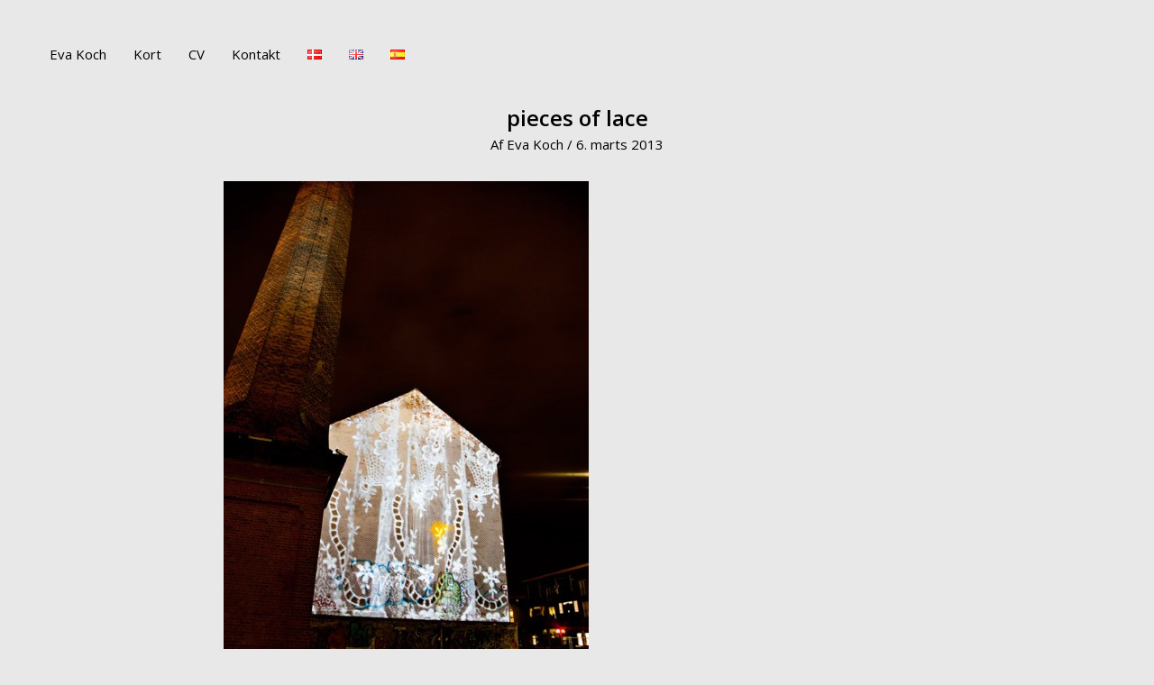

--- FILE ---
content_type: text/css
request_url: https://usercontent.one/wp/evakoch.net/wp-content/themes/astra-child/ctc-style.css?ver=3.7.6.1640640388&media=1653253995
body_size: 60
content:
/*
CTC Separate Stylesheet
Updated: 2021-12-27 22:26:31
*/

